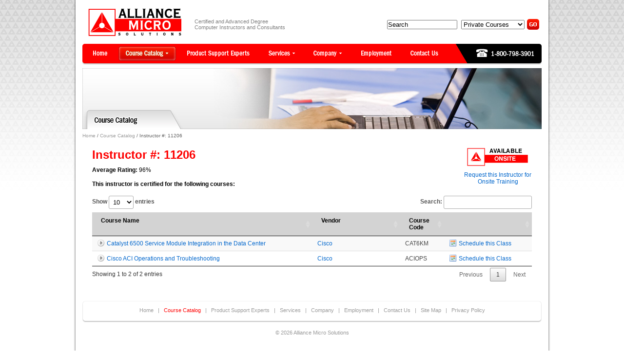

--- FILE ---
content_type: text/html; charset=UTF-8
request_url: https://www.alliance-micro.com/11206-ii-11206.html
body_size: 3177
content:
<!DOCTYPE html PUBLIC "-//W3C//DTD XHTML 1.0 Strict//EN" "http://www.w3.org/TR/xhtml1/DTD/xhtml1-strict.dtd">
<html xmlns="http://www.w3.org/1999/xhtml" xml:lang="en" lang="en">
<!-- BEGIN Header -->
<head>
<title>Alliance Micro Solutions | Instructor Details</title>
<meta http-equiv="Content-Type" content="text/html; charset=UTF-8" />
<meta name="keywords" content="computer trainer, IT training, software training, microsoft training,certified trainer,citrix training, contract trainers, alliance micro solutions" />
<meta name="description" content="Alliance Micro Solutions provides certified and advanced degree computer instructors and consultants" />
<meta name="author" content="Alliance Micro Solutions" />
<meta name="copyright" content="Copyright 2009 - Alliance Micro Solutions, all rights reserved" />
<meta name="robots" content="index, follow" />
<meta name="revisit-after" content="15 days" />
<!-- Britecity host 2024-07-18 -->
<link rel="stylesheet" href="https://www.alliance-micro.com/skin/default/css/reset.css" type="text/css" media="all" />
<link rel="stylesheet" href="https://www.alliance-micro.com/skin/default/css/boxes.css" type="text/css" media="all" />
<link rel="stylesheet" href="https://www.alliance-micro.com/skin/default/css/topnav.css" type="text/css" media="all" />
<link rel="stylesheet" href="https://www.alliance-micro.com/skin/default/css/custom.css" type="text/css" media="all"  />
<link rel="stylesheet" type="text/css" href="https://www.alliance-micro.com/skin/default/css/print.css" media="print" />
<link rel="shortcut icon" href="https://www.alliance-micro.com/favicon.ico" />
<!--[if IE]><link rel="stylesheet" href="https://www.alliance-micro.com/skin/default/css/iestyles.css" type="text/css" media="all" /><![endif]-->
<!--[if lt IE 7]><link rel="stylesheet" href="https://www.alliance-micro.com/skin/default/css/ie7minus.css" type="text/css" media="all" /><script type="text/javascript" src="https://www.alliance-micro.com/js/ie7minus.js">       </script><![endif]-->
<!--[if IE 7]><link rel="stylesheet" href="https://www.alliance-micro.com/skin/default/css/ie7.css" type="text/css" media="all" /><![endif]-->
<script type="text/javascript">
mainNav = function() {
  $("#topnav li").bind("mouseenter",function(){
                this.className += " over";
  }).bind("mouseleave",function(){
                this.className = this.className.replace(" over", "");
  });
}
</script>
<!--[if lt IE 7]>
<script type="text/javascript">
onLoadFunctions = function() {
  mainNav();
}
window.onload=onLoadFunctions;
</script>
<![endif]-->
<script src="https://code.jquery.com/jquery-1.11.0.min.js"></script>
<script src="https://ajax.googleapis.com/ajax/libs/jqueryui/1.11.1/jquery-ui.min.js"></script>
<script type="text/javascript" src="/js/iepngfix_tilebg.js"></script>
<script type="text/javascript">
// Clear search form
$(function() {
 	$('a[rel=external]').attr('target', 'blank');
});

$( function(){
$("table.altrows tr:even").addClass("even");
$("table.altrows tr:odd").addClass("odd");
});
</script>
<script type="text/javascript" language="JavaScript">
function clear_textbox() {
  document.quicksearch.keywords.value = "";
}
</script>

<!-- Linked In Widget-->
<script type="text/javascript" src="https://www.linkedin.com/js/public-profile/widget-os.js"></script>

<!-- Google tag (gtag.js) GA4 -->
<script async src="https://www.googletagmanager.com/gtag/js?id=G-FXSMLCV0B9"></script>
<script>
  window.dataLayer = window.dataLayer || [];
  function gtag(){dataLayer.push(arguments);}
  gtag('js', new Date());

  gtag('config', 'G-FXSMLCV0B9');
</script>

<script type="text/javascript">

  var _gaq = _gaq || [];
  _gaq.push(['_setAccount', 'UA-28333027-1']);
  _gaq.push(['_trackPageview']);

  (function() {
    var ga = document.createElement('script'); ga.type = 'text/javascript'; ga.async = true;
    ga.src = ('https:' == document.location.protocol ? 'https://ssl' : 'http://www') + '.google-analytics.com/ga.js';
    var s = document.getElementsByTagName('script')[0]; s.parentNode.insertBefore(ga, s);
  })();

</script>
</head>
<body id="catalog">
<div class="container-shadow">
<div class="container">
<div class="header">
  <div class="masthead">
    <div id="logo">
      <h1><a href="https://www.alliance-micro.com/index.php" title="Alliance Micro Solutions provides certified and advanced degree computer instructors and consultants">Alliance Micro Solutions provides certified and advanced degree computer instructors and consultants</a></h1>
    </div>
    <div id="tagline">Certified and Advanced Degree<br />
Computer Instructors and Consultants</div>
<div id="quicksearch-form">
<form id="quicksearch" action="https://www.alliance-micro.com/catalog/search_results.php" method="get" id="quicksearch" name="quicksearch">
<input name="keywords" id="keywords" type="text" value="Search" onfocus="clear_textbox();"/>
<select name="quicksearch-type" style="margin:0 5px;width:130px" onchange="if(this.value=='Courses'){document.getElementById('quicksearch').action='https://www.alliance-micro.com/catalog/search_results.php';}else if(this.value =='Public Courses'){document.getElementById('quicksearch').action='https://www.alliance-micro.com/catalog/public_search_results.php'}  else{document.getElementById('quicksearch').action='https://www.alliance-micro.com/experts/search_results.php';} 
">
  <option value="Courses">Private Courses</option>
  <option value="Public Courses">Public Courses</option>
  <option value="Support Experts">Support Experts</option>
</select><input type="image" src="https://www.alliance-micro.com/skin/default/images/sbt_go.gif" alt="Go">
</form></div>
  </div>
  <!-- BOF: Top Nav -->
<ul id="topnav">
  <li class="nav_home"><a href="https://www.alliance-micro.com/index.php" title="Home" class="nav_item "><span>Home</span></a></li>
  <li class="nav_catalog"><a class="nav_item current"><span>Course Catalog</span></a>
		
		<div class="menu">
      		<ul class="sub_nav first">
        		<li><a href="https://www.alliance-micro.com/catalog/" title="Private Course"><span>Private Courses</span></a></li>
        		<li ><a href="https://www.alliance-micro.com/catalog/public" title="Public Course"><span>Public Courses</span></a></li>
      		</ul>
      		<div class="clear">&nbsp;</div>
    	</div>
    
	</li>
  <li class="nav_experts"><a href="https://www.alliance-micro.com/experts/" title="Product Support Experts" class="nav_item "><span>Product Support Experts</span></a></li>
  <li class="nav_services"><a href="https://www.alliance-micro.com/services/" title="Services" class="nav_item "><span>Services</span></a>
    <div class="menu">
      <ul class="sub_nav first">
        <li ><a href="https://www.alliance-micro.com/services/training.php" title="Training"><span>Training</span></a></li>
        <li ><a href="https://www.alliance-micro.com/services/product_support.php" title="Product Support"><span>Product Support</span></a></li>
      </ul>
      <div class="clear">&nbsp;</div>
    </div>
  </li>
  <li class="nav_company"><a href="https://www.alliance-micro.com/company/" title="Company" class="nav_item "><span>Company</span></a>
    <div class="menu">
      <ul class="sub_nav single">
        <li ><a href="https://www.alliance-micro.com/company/industry_credentials.php" title="Industry Credentials"><span>Industry Credentials</span></a></li>
        <li ><a href="https://www.alliance-micro.com/company/customer_satisfaction.php" title="Customer Satisfaction"><span>Customer Satisfaction</span></a></li>
        <li ><a href="https://www.alliance-micro.com/company/quarterly_reports.php" title="Quarterly Reports"><span>Quarterly Reports</span></a></li>
        <li ><a href="https://www.alliance-micro.com/company/100_customer_satisfaction.php" title="100% Satisfaction"><span>100% Customer Satisfaction</span></a></li>
        </ul>
      <div class="clear">&nbsp;</div>
    </div>
  </li>
  <li class="nav_employment"><a href="https://www.alliance-micro.com/employment/" title="Employment" class="nav_item "><span>Employment</span></a></li>
  <li class="nav_contact"><a href="https://www.alliance-micro.com/contact.php" title="Contact Us" class="nav_item "><span>Contact Us</span></a></li>
  <li class="nav_phone"><a href="https://www.alliance-micro.com/contact.php" title="Contact Us" class="nav_item "><span>1-800-798-3901</span></a></li>
</ul>
<!-- EOF: Top Nav -->
</div>
<!-- END Header -->

<div class="middle layout-1column">
<!-- BOF: Banner -->
<div class="bannerStyle2">
<img src="https://www.alliance-micro.com/images/bnr_coursecatalog.jpg" alt="Course Catalog" />
</div>
<div class="breadcrumbs">
<a href="https://www.alliance-micro.com/index.php">Home</a> / <a href="https://www.alliance-micro.com/catalog/index.php">Course Catalog</a> / Instructor #: 11206</div>
<!-- EOF: Banner -->
  <div class="col-main">
    <div class="content">
      <!-- *****************************************************
        Including DATA TABLE LIBRARY
// ***************************************************** -->
<!-- DATA TABLE CSS -->
<link rel="stylesheet" href="//cdn.datatables.net/1.10.23/css/jquery.dataTables.min.css">
<!-- DATA TABLE JS -->
<script src="//cdn.datatables.net/1.10.23/js/jquery.dataTables.min.js"></script>
<div class="available-online"><img src="https://www.alliance-micro.com/skin/default/images/availableonsite.gif" alt="Available Onsite" style="margin-bottom:8px"/>
  <br /><a href="https://www.alliance-micro.com/catalog/request_instructor.php?iid=11206">Request this Instructor for Onsite Training</a></div>
<h1>Instructor #: 11206</h1>
<div class="course-variables">
  <strong>Average Rating:</strong> 96%</div>  
<p style="color:#000;font-weight:bold;line-height:25px">This instructor is certified for the following courses:</p>
<div class="clear"></div>
<table cellspacing="1" class="display padding-7px"  id="course_list" style="margin-top:5px;">
  <thead>
    <tr class="table_heading" style="">
        <td width="50%">
            Course Name
        </td>
        <td  width="20%">
            Vendor
        </td>
        <td  width="10%">
            Course Code
        </td>
        <td  width="20%">
            &nbsp;
        </td>
    </tr>
  </thead>
  <tbody>
        <tr>
      <td><a href="https://www.alliance-micro.com/catalyst-6500-service-module-integration-in-the-data-center-ci-cat6km-vi-ci.html" class="viewdetails">Catalyst 6500 Service Module Integration in the Data Center</a></td>
      <td><a href="https://www.alliance-micro.com/cisco-vi-ci.html">Cisco</a></td>
      <td>CAT6KM</td>
      <td><a href="https://www.alliance-micro.com/catalog/request_class.php?cid=CAT6KM&iid=11206" class="calendar">Schedule this Class</a></td>
    </tr>
        <tr>
      <td><a href="https://www.alliance-micro.com/cisco-aci-operations-and-troubleshooting-ci-aciops-vi-ci.html" class="viewdetails">Cisco ACI Operations and Troubleshooting</a></td>
      <td><a href="https://www.alliance-micro.com/cisco-vi-ci.html">Cisco</a></td>
      <td>ACIOPS</td>
      <td><a href="https://www.alliance-micro.com/catalog/request_class.php?cid=ACIOPS&iid=11206" class="calendar">Schedule this Class</a></td>
    </tr>
      </tbody>
</table>
<script>
    $(document).ready(function(){
        $(course_list).DataTable({
            "order": [],
            "lengthMenu": [ [10,20,30,40, 50,70,100,120,150 ,-1], [10,20,30,40, 50,70,100,120,150, "All"] ]
        });
    });
</script>
    </div>
  </div>
</div>
<!-- BOF: Footer -->
<div class="footer">
  <div id="footer-links">
    <ul>
      <li><a href="https://www.alliance-micro.com/index.php"><span>Home</span></a></li>
      <li class="separator">|</li>
      <li class="current"><a href="https://www.alliance-micro.com/catalog/" title="Course Catalog"><span>Course Catalog</span></a></li>
      <li class="separator">|</li>
      <li><a href="https://www.alliance-micro.com/experts/" title="Product Support Experts"><span>Product Support Experts</span></a></li>
      <li class="separator">|</li>
      <li><a href="https://www.alliance-micro.com/services/" title="Services"><span>Services</span></a></li>
      <li class="separator">|</li>
      <li><a href="https://www.alliance-micro.com/company/" title="Company"><span>Company</span></a></li>
      <li class="separator">|</li>
      <li><a href="https://www.alliance-micro.com/employment/" title="Employment"><span>Employment</span></a></li>    
      <li class="separator">|</li>
      <li><a href="https://www.alliance-micro.com/contact.php" title="Contact Us"><span>Contact Us</a></li>
      <li class="separator">|</li>
      <li><a href="https://www.alliance-micro.com/sitemap.php" title="Site Map"><span>Site Map</span></a></li>
      <li class="separator">|</li>
      <li><a href="https://www.alliance-micro.com/privacy.php" title="Privacy Policy"><span>Privacy Policy</span></a></li>
    </ul>
  </div>
  <div id="footer-copyright">
  
    <ul>
      <li>&copy; 2026 Alliance Micro Solutions</li>
    </ul>


  </div>
</div>
</div>
</div>
<script src="https://www.alliance-micro.com/__utm.js" type="text/javascript"></script>
</body>
</html>
<!-- EOF: Footer -->